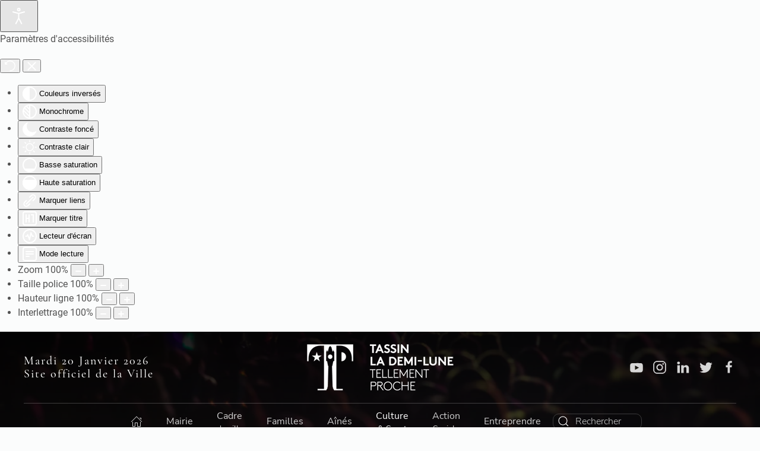

--- FILE ---
content_type: text/html; charset=utf-8
request_url: https://www.tassinlademilune.fr/culture-et-sport
body_size: 10749
content:
<!DOCTYPE html>
<html lang="fr-fr" dir="ltr">
    <head>
        <meta name="viewport" content="width=device-width, initial-scale=1">
        <link rel="icon" href="/images/favicon.png" sizes="any">
                <link rel="apple-touch-icon" href="/images/apple-touch-icon.png">
        <meta charset="utf-8">
	<base href="https://www.tassinlademilune.fr/culture-et-sport">
	<title>Culture - Mairie de Tassin la Demi Lune</title>
	<link href="/culture-et-sport?format=feed&amp;type=rss" rel="alternate" type="application/rss+xml" title="Culture - Mairie de Tassin la Demi Lune">
	<link href="/culture-et-sport?format=feed&amp;type=atom" rel="alternate" type="application/atom+xml" title="Culture - Mairie de Tassin la Demi Lune">
	<link href="https://www.tassinlademilune.fr/culture-et-sport" rel="canonical">
	<link href="https://www.tassinlademilune.fr/component/search/?layout=blog&amp;id=13&amp;Itemid=121&amp;format=opensearch" rel="search" title="Valider Mairie de Tassin la Demi Lune" type="application/opensearchdescription+xml">
<link href="/media/vendor/joomla-custom-elements/css/joomla-alert.min.css?0.2.0" rel="stylesheet" />
	<link href="https://www.tassinlademilune.fr/plugins/system/djflipbookyootheme/yootheme/modules/flipbook/lib/dflip/css/dflip.min.css" rel="stylesheet" />
	<link href="https://www.tassinlademilune.fr/plugins/system/djflipbookyootheme/yootheme/modules/flipbook/lib/dflip/css/themify-icons.min.css" rel="stylesheet" />
	<link href="/plugins/system/djaccessibility/module/assets/css/accessibility.css?1.02" rel="stylesheet" />
	<link href="/media/system/css/joomla-fontawesome.min.css?3.0.31" rel="stylesheet" as="style" onload="this.onload=null;this.rel='stylesheet'" />
	<link href="/templates/yootheme/css/theme.12.css?1683648165" rel="stylesheet" />
	<link href="/templates/yootheme/css/custom.css?3.0.31" rel="stylesheet" />
<script src="/media/vendor/jquery/js/jquery.min.js?3.7.1"></script>
	<script src="/media/legacy/js/jquery-noconflict.min.js?647005fc12b79b3ca2bb30c059899d5994e3e34d"></script>
	<script type="application/json" class="joomla-script-options new">{"joomla.jtext":{"ERROR":"Erreur","MESSAGE":"Message","NOTICE":"Annonce","WARNING":"Avertissement","JCLOSE":"Fermer","JOK":"OK","JOPEN":"Ouvrir"},"system.paths":{"root":"","rootFull":"https:\/\/www.tassinlademilune.fr\/","base":"","baseFull":"https:\/\/www.tassinlademilune.fr\/"},"csrf.token":"7d9f318c1ab1dce6dff284468b3f3b56"}</script>
	<script src="/media/system/js/core.min.js?37ffe4186289eba9c5df81bea44080aff77b9684"></script>
	<script src="/media/vendor/webcomponentsjs/js/webcomponents-bundle.min.js?2.8.0" nomodule defer></script>
	<script src="/media/system/js/messages-es5.min.js?c29829fd2432533d05b15b771f86c6637708bd9d" nomodule defer></script>
	<script src="/media/system/js/joomla-hidden-mail-es5.min.js?b2c8377606bb898b64d21e2d06c6bb925371b9c3" nomodule defer></script>
	<script src="/media/system/js/joomla-hidden-mail.min.js?065992337609bf436e2fedbcbdc3de1406158b97" type="module"></script>
	<script src="/media/system/js/messages.min.js?7f7aa28ac8e8d42145850e8b45b3bc82ff9a6411" type="module"></script>
	<script src="https://www.tassinlademilune.fr/plugins/system/djflipbookyootheme/yootheme/modules/flipbook/lib/dflip/js/dflip.min.js"></script>
	<script src="/plugins/system/djaccessibility/module/assets/js/accessibility.min.js?1.02"></script>
	<script src="/templates/yootheme/vendor/yootheme/theme-analytics/app/analytics.min.js?3.0.31" defer></script>
	<script src="/templates/yootheme/vendor/assets/uikit/dist/js/uikit.min.js?3.0.31"></script>
	<script src="/templates/yootheme/vendor/assets/uikit/dist/js/uikit-icons-paladin.min.js?3.0.31"></script>
	<script src="/templates/yootheme/js/theme.js?3.0.31"></script>
	<script src="/templates/yootheme/js/custom.js?3.0.31"></script>
	<script src="/plugins/system/djflipbookyootheme/yootheme/modules/flipbook/assets/js/pdf-flip.js?3.0.31" defer></script>
	<script src="/plugins/system/djflipbookyootheme/yootheme/modules/flipbook/lib/dflip/js/dflip.min.js?3.0.31" defer></script>
	<script>document.addEventListener('DOMContentLoaded', function() {
            Array.prototype.slice.call(document.querySelectorAll('a span[id^="cloak"]')).forEach(function(span) {
                span.innerText = span.textContent;
            });
        });</script>
	<script>new DJAccessibility( {"yootheme":true,"position":"custom","layout":"popup","align_position":"top right","align_mobile":false,"align_mobile_position":"bottom right","breakpoint":"767px","direction":"bottom right","space":"true","version":"dmVyc2lvbnBybw=="} )</script>
	<script>jQuery(function($) {
      $('a.add-icon-home').html('<i uk-icon="icon: home"></i> ');
  });

jQuery(function($) { $('.uk-navbar-dropdown-nav, .uk-offcanvas .uk-nav').attr('uk-nav','').addClass('uk-nav-parent-icon'); });

$(window).on("load", function() {
    
$(".item-160").click(function() {
    UIkit.modal($('#horaires')).show();
});
    
});

</script>
	<script>var $theme = {"google_analytics":"UA-18677752-1","google_analytics_anonymize":""};</script>

    </head>
    <body class=""><section class="djacc djacc-container djacc-popup djacc--hidden djacc--dark djacc--custom djacc--bottom-right">
			<button class="djacc__openbtn djacc__openbtn--default" aria-label="Paramètres d'accessibilités" title="Paramètres d'accessibilités">
			<svg xmlns="http://www.w3.org/2000/svg" width="48" height="48" viewBox="0 0 48 48">
				<path d="M1480.443,27.01l-3.891-7.51-3.89,7.51a1,1,0,0,1-.89.54,1.073,1.073,0,0,1-.46-.11,1,1,0,0,1-.43-1.35l4.67-9V10.21l-8.81-2.34a1,1,0,1,1,.51-1.93l9.3,2.47,9.3-2.47a1,1,0,0,1,.509,1.93l-8.81,2.34V17.09l4.66,9a1,1,0,1,1-1.769.92ZM1473.583,3a3,3,0,1,1,3,3A3,3,0,0,1,1473.583,3Zm2,0a1,1,0,1,0,1-1A1,1,0,0,0,1475.583,3Z" transform="translate(-1453 10.217)" fill="#fff"/>
			</svg>
		</button>
		<div class="djacc__panel">
		<div class="djacc__header">
			<p class="djacc__title">Paramètres d'accessibilités</p>
			<button class="djacc__reset" aria-label="Reset" title="Reset">
				<svg xmlns="http://www.w3.org/2000/svg" width="18" height="18" viewBox="0 0 18 18">
					<path d="M9,18a.75.75,0,0,1,0-1.5,7.5,7.5,0,1,0,0-15A7.531,7.531,0,0,0,2.507,5.25H3.75a.75.75,0,0,1,0,1.5h-3A.75.75,0,0,1,0,6V3A.75.75,0,0,1,1.5,3V4.019A9.089,9.089,0,0,1,2.636,2.636,9,9,0,0,1,15.364,15.365,8.94,8.94,0,0,1,9,18Z" fill="#fff"/>
				</svg>
			</button>
			<button class="djacc__close" aria-label="Fermer" title="Fermer">
				<svg xmlns="http://www.w3.org/2000/svg" width="14.828" height="14.828" viewBox="0 0 14.828 14.828">
					<g transform="translate(-1842.883 -1004.883)">
						<line x2="12" y2="12" transform="translate(1844.297 1006.297)" fill="none" stroke="#fff" stroke-linecap="round" stroke-width="2"/>
						<line x1="12" y2="12" transform="translate(1844.297 1006.297)" fill="none" stroke="#fff" stroke-linecap="round" stroke-width="2"/>
					</g>
				</svg>
			</button>
		</div>
		<ul class="djacc__list">
			<li class="djacc__item djacc__item--contrast">
				<button class="djacc__btn djacc__btn--invert-colors" title="Couleurs inversés">
					<svg xmlns="http://www.w3.org/2000/svg" width="24" height="24" viewBox="0 0 24 24">
						<g fill="none" stroke="#fff" stroke-width="2">
							<circle cx="12" cy="12" r="12" stroke="none"/>
							<circle cx="12" cy="12" r="11" fill="none"/>
						</g>
						<path d="M0,12A12,12,0,0,1,12,0V24A12,12,0,0,1,0,12Z" fill="#fff"/>
					</svg>
					<span class="djacc_btn-label">Couleurs inversés</span>
				</button>
			</li>
			<li class="djacc__item djacc__item--contrast">
				<button class="djacc__btn djacc__btn--monochrome" title="Monochrome">
					<svg xmlns="http://www.w3.org/2000/svg" width="24" height="24" viewBox="0 0 24 24">
						<g fill="none" stroke="#fff" stroke-width="2">
							<circle cx="12" cy="12" r="12" stroke="none"/>
							<circle cx="12" cy="12" r="11" fill="none"/>
						</g>
						<line y2="21" transform="translate(12 1.5)" fill="none" stroke="#fff" stroke-linecap="round" stroke-width="2"/>
						<path d="M5.853,7.267a12.041,12.041,0,0,1,1.625-1.2l6.3,6.3v2.829Z" transform="translate(-0.778 -4.278)" fill="#fff"/>
						<path d="M3.2,6.333A12.006,12.006,0,0,1,4.314,4.622l9.464,9.464v2.829Z" transform="translate(-0.778)" fill="#fff"/>
						<path d="M1.823,10.959a11.953,11.953,0,0,1,.45-2.378l11.506,11.5v2.829Z" transform="translate(-0.778)" fill="#fff"/>
					</svg>
					<span class="djacc_btn-label">Monochrome</span>
				</button>
			</li>
			<li class="djacc__item djacc__item--contrast">
				<button class="djacc__btn djacc__btn--dark-contrast" title="Contraste foncé">
					<svg xmlns="http://www.w3.org/2000/svg" width="24" height="24" viewBox="0 0 24 24">
						<path d="M12,27A12,12,0,0,1,9.638,3.232a10,10,0,0,0,14.13,14.13A12,12,0,0,1,12,27Z" transform="translate(0 -3.232)" fill="#fff"/>
					</svg>
					<span class="djacc_btn-label">Contraste foncé</span>
				</button>
			</li>
			<li class="djacc__item djacc__item--contrast">
				<button class="djacc__btn djacc__btn--light-contrast" title="Contraste clair">
					<svg xmlns="http://www.w3.org/2000/svg" width="24" height="24" viewBox="0 0 32 32">
						<g transform="translate(7 7)" fill="none" stroke="#fff" stroke-width="2">
							<circle cx="9" cy="9" r="9" stroke="none"/>
							<circle cx="9" cy="9" r="8" fill="none"/>
						</g>
						<rect width="2" height="5" rx="1" transform="translate(15)" fill="#fff"/>
						<rect width="2" height="5" rx="1" transform="translate(26.607 3.979) rotate(45)" fill="#fff"/>
						<rect width="2" height="5" rx="1" transform="translate(32 15) rotate(90)" fill="#fff"/>
						<rect width="2" height="5" rx="1" transform="translate(28.021 26.607) rotate(135)" fill="#fff"/>
						<rect width="2" height="5" rx="1" transform="translate(15 27)" fill="#fff"/>
						<rect width="2" height="5" rx="1" transform="translate(7.515 23.071) rotate(45)" fill="#fff"/>
						<rect width="2" height="5" rx="1" transform="translate(5 15) rotate(90)" fill="#fff"/>
						<rect width="2" height="5" rx="1" transform="translate(8.929 7.515) rotate(135)" fill="#fff"/>
					</svg>
					<span class="djacc_btn-label">Contraste clair</span>
				</button>
			</li>
			
			<li class="djacc__item djacc__item--contrast">
				<button class="djacc__btn djacc__btn--low-saturation" title="Basse saturation">
					<svg xmlns="http://www.w3.org/2000/svg" width="24" height="24" viewBox="0 0 24 24">
						<g fill="none" stroke="#fff" stroke-width="2">
							<circle cx="12" cy="12" r="12" stroke="none"/>
							<circle cx="12" cy="12" r="11" fill="none"/>
						</g>
						<path d="M0,12A12,12,0,0,1,6,1.6V22.394A12,12,0,0,1,0,12Z" transform="translate(0 24) rotate(-90)" fill="#fff"/>
					</svg>
					<span class="djacc_btn-label">Basse saturation</span>
				</button>
			</li>
			<li class="djacc__item djacc__item--contrast">
				<button class="djacc__btn djacc__btn--high-saturation" title="Haute saturation">
					<svg xmlns="http://www.w3.org/2000/svg" width="24" height="24" viewBox="0 0 24 24">
						<g fill="none" stroke="#fff" stroke-width="2">
							<circle cx="12" cy="12" r="12" stroke="none"/>
							<circle cx="12" cy="12" r="11" fill="none"/>
						</g>
						<path d="M0,12A12.006,12.006,0,0,1,17,1.088V22.911A12.006,12.006,0,0,1,0,12Z" transform="translate(0 24) rotate(-90)" fill="#fff"/>
					</svg>
					<span class="djacc_btn-label">Haute saturation</span>
				</button>
			</li>
			<li class="djacc__item">
				<button class="djacc__btn djacc__btn--highlight-links" title="Marquer liens">
					<svg xmlns="http://www.w3.org/2000/svg" width="24" height="24" viewBox="0 0 24 24">
						<rect width="24" height="24" fill="none"/>
						<path d="M3.535,21.92a5.005,5.005,0,0,1,0-7.071L6.364,12.02a1,1,0,0,1,1.415,1.413L4.95,16.263a3,3,0,0,0,4.243,4.243l2.828-2.828h0a1,1,0,1,1,1.414,1.415L10.607,21.92a5,5,0,0,1-7.072,0Zm2.829-2.828a1,1,0,0,1,0-1.415L17.678,6.364a1,1,0,1,1,1.415,1.414L7.779,19.092a1,1,0,0,1-1.415,0Zm11.314-5.657a1,1,0,0,1,0-1.413l2.829-2.829A3,3,0,1,0,16.263,4.95L13.436,7.777h0a1,1,0,0,1-1.414-1.414l2.828-2.829a5,5,0,1,1,7.071,7.071l-2.828,2.828a1,1,0,0,1-1.415,0Z" transform="translate(-0.728 -0.728)" fill="#fff"/>
					</svg>
					<span class="djacc_btn-label">Marquer liens</span>
				</button>
			</li>
			<li class="djacc__item">
				<button class="djacc__btn djacc__btn--highlight-titles" title="Marquer titre">
					<svg xmlns="http://www.w3.org/2000/svg" width="24" height="24" viewBox="0 0 24 24">
						<rect width="2" height="14" rx="1" transform="translate(5 5)" fill="#fff"/>
						<rect width="2" height="14" rx="1" transform="translate(10 5)" fill="#fff"/>
						<rect width="2" height="14" rx="1" transform="translate(17 5)" fill="#fff"/>
						<rect width="2" height="7" rx="1" transform="translate(12 11) rotate(90)" fill="#fff"/>
						<rect width="2" height="5" rx="1" transform="translate(19 5) rotate(90)" fill="#fff"/>
						<g fill="none" stroke="#fff" stroke-width="2">
							<rect width="24" height="24" rx="4" stroke="none"/>
							<rect x="1" y="1" width="22" height="22" rx="3" fill="none"/>
						</g>
					</svg>
					<span class="djacc_btn-label">Marquer titre</span>
				</button>
			</li>
			<li class="djacc__item">
				<button class="djacc__btn djacc__btn--screen-reader" title="Lecteur d'écran">
					<svg xmlns="http://www.w3.org/2000/svg" width="24" height="24" viewBox="0 0 24 24">
						<g fill="none" stroke="#fff" stroke-width="2">
							<circle cx="12" cy="12" r="12" stroke="none"/>
							<circle cx="12" cy="12" r="11" fill="none"/>
						</g>
						<path d="M2907.964,170h1.91l1.369-2.584,2.951,8.363,2.5-11.585L2919,170h2.132" transform="translate(-2902.548 -158)" fill="none" stroke="#fff" stroke-linecap="round" stroke-linejoin="round" stroke-width="2"/>
					</svg>
					<span class="djacc_btn-label">Lecteur d'écran</span>
				</button>
			</li>
			<li class="djacc__item">
				<button class="djacc__btn djacc__btn--read-mode" title="Mode lecture">
					<svg xmlns="http://www.w3.org/2000/svg" width="24" height="24" viewBox="0 0 24 24">
						<g fill="none" stroke="#fff" stroke-width="2">
							<rect width="24" height="24" rx="4" stroke="none"/>
							<rect x="1" y="1" width="22" height="22" rx="3" fill="none"/>
						</g>
						<rect width="14" height="2" rx="1" transform="translate(5 7)" fill="#fff"/>
						<rect width="14" height="2" rx="1" transform="translate(5 11)" fill="#fff"/>
						<rect width="7" height="2" rx="1" transform="translate(5 15)" fill="#fff"/>
					</svg>
					<span class="djacc_btn-label">Mode lecture</span>
				</button>
			</li>
			<li class="djacc__item djacc__item--full">
				<span class="djacc__arrows djacc__arrows--zoom">
					<span class="djacc__label">Zoom</span>
					<span class="djacc__bar"></span>
					<span class="djacc__size">100<span class="djacc__percent">%</span></span>
					<button class="djacc__dec" aria-label="Réduire Zoom" title="Réduire Zoom">
						<svg xmlns="http://www.w3.org/2000/svg" width="10" height="2" viewBox="0 0 10 2">
							<g transform="translate(1 1)">
								<line x1="8" fill="none" stroke="#fff" stroke-linecap="round" stroke-width="2"/>
							</g>
						</svg>
					</button>
					<button class="djacc__inc" aria-label="Augmenter Zoom" title="Augmenter Zoom">
						<svg xmlns="http://www.w3.org/2000/svg" width="10" height="10" viewBox="0 0 10 10">
							<g transform="translate(1 1)">
								<line y2="8" transform="translate(4)" fill="none" stroke="#fff" stroke-linecap="round" stroke-width="2"/>
								<line x1="8" transform="translate(0 4)" fill="none" stroke="#fff" stroke-linecap="round" stroke-width="2"/>
							</g>
						</svg>
					</button>
				</span>
			</li>
			<li class="djacc__item djacc__item--full">
				<span class="djacc__arrows djacc__arrows--font-size">
					<span class="djacc__label">Taille police</span>
					<span class="djacc__bar"></span>
					<span class="djacc__size">100<span class="djacc__percent">%</span></span>
					<button class="djacc__dec" aria-label="Réduire la police" title="Réduire la police">
						<svg xmlns="http://www.w3.org/2000/svg" width="10" height="2" viewBox="0 0 10 2">
							<g transform="translate(1 1)">
								<line x1="8" fill="none" stroke="#fff" stroke-linecap="round" stroke-width="2"/>
							</g>
						</svg>
					</button>
					<button class="djacc__inc" aria-label="Augmenter la police" title="Augmenter la police">
						<svg xmlns="http://www.w3.org/2000/svg" width="10" height="10" viewBox="0 0 10 10">
							<g transform="translate(1 1)">
								<line y2="8" transform="translate(4)" fill="none" stroke="#fff" stroke-linecap="round" stroke-width="2"/>
								<line x1="8" transform="translate(0 4)" fill="none" stroke="#fff" stroke-linecap="round" stroke-width="2"/>
							</g>
						</svg>
					</button>
				</span>
			</li>
			<li class="djacc__item djacc__item--full">
				<span class="djacc__arrows djacc__arrows--line-height">
					<span class="djacc__label">Hauteur ligne</span>
					<span class="djacc__bar"></span>
					<span class="djacc__size">100<span class="djacc__percent">%</span></span>
					<button class="djacc__dec" aria-label="Réduire hauteur ligne" title="Réduire hauteur ligne">
						<svg xmlns="http://www.w3.org/2000/svg" width="10" height="2" viewBox="0 0 10 2">
							<g transform="translate(1 1)">
								<line x1="8" fill="none" stroke="#fff" stroke-linecap="round" stroke-width="2"/>
							</g>
						</svg>
					</button>
					<button class="djacc__inc" aria-label="Augmenter hauteur ligne" title="Augmenter hauteur ligne">
						<svg xmlns="http://www.w3.org/2000/svg" width="10" height="10" viewBox="0 0 10 10">
							<g transform="translate(1 1)">
								<line y2="8" transform="translate(4)" fill="none" stroke="#fff" stroke-linecap="round" stroke-width="2"/>
								<line x1="8" transform="translate(0 4)" fill="none" stroke="#fff" stroke-linecap="round" stroke-width="2"/>
							</g>
						</svg>
					</button>
				</span>
			</li>
			<li class="djacc__item djacc__item--full">
				<span class="djacc__arrows djacc__arrows--letter-spacing">
					<span class="djacc__label">Interlettrage</span>
					<span class="djacc__bar"></span>
					<span class="djacc__size">100<span class="djacc__percent">%</span></span>
					<button class="djacc__dec" aria-label="Réduire interlettrage" title="Réduire interlettrage">
						<svg xmlns="http://www.w3.org/2000/svg" width="10" height="2" viewBox="0 0 10 2">
							<g transform="translate(1 1)">
								<line x1="8" fill="none" stroke="#fff" stroke-linecap="round" stroke-width="2"/>
							</g>
						</svg>
					</button>
					<button class="djacc__inc" aria-label="Augmenter interlettrage" title="Augmenter interlettrage">
						<svg xmlns="http://www.w3.org/2000/svg" width="10" height="10" viewBox="0 0 10 10">
							<g transform="translate(1 1)">
								<line y2="8" transform="translate(4)" fill="none" stroke="#fff" stroke-linecap="round" stroke-width="2"/>
								<line x1="8" transform="translate(0 4)" fill="none" stroke="#fff" stroke-linecap="round" stroke-width="2"/>
							</g>
						</svg>
					</button>
				</span>
			</li>
		</ul>
	</div>
</section>

        
        
        <div class="tm-page">

                        


<div class="tm-header-mobile uk-hidden@m" uk-header>


    
        <div class="uk-navbar-container">

            <div class="uk-container uk-container-expand">
                <nav class="uk-navbar" uk-navbar="{&quot;container&quot;:&quot;.tm-header-mobile&quot;}">

                                        <div class="uk-navbar-left">

                        
                                                    <a uk-toggle aria-label="Open Menu" href="#tm-dialog-mobile" class="uk-navbar-toggle">

        
        <div uk-navbar-toggle-icon></div>

        
    </a>
                        
                    </div>
                    
                                        <div class="uk-navbar-center">

                                                    <a href="https://www.tassinlademilune.fr/" aria-label="Back to home" class="uk-logo uk-navbar-item">
    <picture>
<source type="image/webp" srcset="/templates/yootheme/cache/50/logo-small-50dcbcc8.webp 34w, /templates/yootheme/cache/85/logo-small-85e1bb60.webp 61w" sizes="(min-width: 34px) 34px">
<img alt loading="eager" src="/templates/yootheme/cache/25/logo-small-25228c30.png" width="34" height="50">
</picture></a>
                        
                        
                    </div>
                    
                    
                </nav>
            </div>

        </div>

    




        <div id="tm-dialog-mobile" uk-offcanvas="container: true; overlay: true" mode="slide">
        <div class="uk-offcanvas-bar uk-flex uk-flex-column">

                        <button class="uk-offcanvas-close uk-close-large" type="button" uk-close uk-toggle="cls: uk-close-large; mode: media; media: @s"></button>
            
                        <div class="uk-margin-auto-bottom">
                
<div class="uk-grid uk-child-width-1-1" uk-grid>    <div>
<div class="uk-panel" id="module-menu-dialog-mobile">

    
    
<ul class="uk-nav uk-nav-default">
    
	<li class="item-101"><a href="/" class="add-icon-home"> Accueil</a></li>
	<li class="item-117 uk-parent"><a href="/mairie"> Mairie</a>
	<ul class="uk-nav-sub">

		<li class="item-123"><a href="/mairie/le-maire-et-les-elus"> Le Maire et les élus</a></li>
		<li class="item-134"><a href="/mairie/organigramme-des-services"> Organigramme des services</a></li>
		<li class="item-140"><a href="/mairie/conseil-municipal"> Conseil Municipal</a></li>
		<li class="item-141"><a href="/mairie/le-budget-de-la-ville"> Le budget de la ville</a></li>
		<li class="item-165"><a href="/mairie/nos-labels"> Nos labels</a></li>
		<li class="item-160"><a href="#nogo" uk-scroll> Horaires des Services</a></li></ul></li>
	<li class="item-118 uk-parent"><a href="/cadre-de-ville"><div>Cadre<div class="uk-nav-subtitle">de ville</div></div></a>
	<ul class="uk-nav-sub">

		<li class="item-232"><a href="/cadre-de-ville/securite"> Sécurité</a></li>
		<li class="item-124"><a href="/cadre-de-ville/urbanisme"> Urbanisme</a></li>
		<li class="item-178"><a href="/cadre-de-ville/transports"> Transports</a></li>
		<li class="item-231"><a href="/cadre-de-ville/environnement-mobilite"> Environnement - Mobilité </a></li></ul></li>
	<li class="item-119 uk-parent"><a href="/familles"> Familles</a>
	<ul class="uk-nav-sub">

		<li class="item-168"><a href="/familles/petite-enfance"> Petite Enfance</a></li>
		<li class="item-155"><a href="/familles/scolaire-periscolaire"> Enfance</a></li>
		<li class="item-171"><a href="/familles/jeunes-tassilunois"> Jeunesse</a></li>
		<li class="item-172"><a href="/familles/comite-consultatif-jeunesse"> Comité Consultatif Jeunesse</a></li>
		<li class="item-139"><a href="/familles/la-maison-des-familles"> La Maison des Familles</a></li></ul></li>
	<li class="item-138"><a href="/aines"> Aînés</a></li>
	<li class="item-121 uk-active uk-parent"><a href="/culture-et-sport"><div>Culture<div class="uk-nav-subtitle">& Sport</div></div></a>
	<ul class="uk-nav-sub">

		<li class="item-173"><a href="/culture-et-sport/les-equipements-sportifs"> Les équipements sportifs </a></li>
		<li class="item-174"><a href="/culture-et-sport/la-culture-dans-votre-ville"> La culture dans votre ville</a></li>
		<li class="item-341"><a href="https://associations.tassinlademilune.fr/"> Espace des associations</a></li>
		<li class="item-342"><a href="/culture-et-sport/la-maison-de-la-vie-associative"> Maison de la Vie Associative </a></li></ul></li>
	<li class="item-153 uk-parent"><a href="/action-sociale"><div>Action<div class="uk-nav-subtitle">Sociale</div></div></a>
	<ul class="uk-nav-sub">

		<li class="item-166"><a href="/action-sociale/ccas"> CCAS</a></li></ul></li>
	<li class="item-120 uk-parent"><a href="/entreprendre"> Entreprendre</a>
	<ul class="uk-nav-sub">

		<li class="item-176"><a href="/entreprendre/economie-locale"> Economie locale</a></li>
		<li class="item-177"><a href="/entreprendre/installation-dun-commerce"> Installation d’un commerce</a></li></ul></li></ul>

</div>
</div>    <div>
<div class="uk-panel" id="module-tm-5">

    
    <ul class="uk-flex-inline uk-flex-middle uk-flex-nowrap uk-grid-small" uk-grid>
                    <li>
                <a href="https://www.youtube.com/channel/UCPT2XxjgVlFfoTtUI4o6s2Q" class="uk-icon-link uk-preserve-width" target="_blank"  uk-icon="icon: youtube;"></a>
            </li>
                    <li>
                <a href="https://www.instagram.com/villetassinlademilune/" class="uk-icon-link uk-preserve-width" target="_blank"  uk-icon="icon: instagram;"></a>
            </li>
                    <li>
                <a href="https://www.linkedin.com/company/ville-tassin-la-demi-lune" class="uk-icon-link uk-preserve-width" target="_blank"  uk-icon="icon: linkedin;"></a>
            </li>
                    <li>
                <a href="https://twitter.com/TassinDemiLune" class="uk-icon-link uk-preserve-width" target="_blank"  uk-icon="icon: twitter;"></a>
            </li>
                    <li>
                <a href="https://www.facebook.com/villetassinlademilune/" class="uk-icon-link uk-preserve-width" target="_blank"  uk-icon="icon: facebook;"></a>
            </li>
            </ul>
</div>
</div></div>
            </div>
            
            
        </div>
    </div>
    
    
    

</div>





<div class="tm-header uk-visible@m" uk-header>





        <div class="tm-headerbar-default tm-headerbar tm-headerbar-top">
        <div class="uk-container uk-container-xlarge">
            <div class="uk-position-relative uk-flex uk-flex-center uk-flex-middle">

                                <div class="uk-position-center-left tm-position-z-index-high">
                    
<div class="uk-panel" id="module-125">

    
    
<div class="uk-margin-remove-last-child custom" ><h4 style="line-height: 22px; letter-spacing: 2px; color: white;"><span style="text-transform: capitalize;">
<script>
var dAujourdhui = new Date();
var options = { weekday: 'long', year: 'numeric', month: 'long', day: 'numeric' };
document.write(dAujourdhui.toLocaleDateString('fr-CA', options));
</script>
</span> <br />Site officiel de la Ville</h4></div>

</div>

                </div>
                
                                <a href="https://www.tassinlademilune.fr/" aria-label="Back to home" class="uk-logo">
    <picture>
<source type="image/webp" srcset="/templates/yootheme/cache/cb/logo-blanc-big-cb2ca7f1.webp 248w" sizes="(min-width: 248px) 248px">
<img alt loading="eager" src="/templates/yootheme/cache/f8/logo-blanc-big-f88354fe.png" width="248" height="80">
</picture><picture>
<source type="image/webp" srcset="/templates/yootheme/cache/cb/logo-blanc-big-cb2ca7f1.webp 248w" sizes="(min-width: 248px) 248px">
<img class="uk-logo-inverse" alt loading="eager" src="/templates/yootheme/cache/f8/logo-blanc-big-f88354fe.png" width="248" height="80">
</picture></a>
                
                                <div class="uk-position-center-right tm-position-z-index-high">
                    
<div class="uk-panel" id="module-tm-4">

    
    <ul class="uk-flex-inline uk-flex-middle uk-flex-nowrap uk-grid-small" uk-grid>
                    <li>
                <a href="https://www.youtube.com/channel/UCPT2XxjgVlFfoTtUI4o6s2Q" class="uk-icon-link uk-preserve-width" target="_blank"  uk-icon="icon: youtube; width: 24;"></a>
            </li>
                    <li>
                <a href="https://www.instagram.com/villetassinlademilune/" class="uk-icon-link uk-preserve-width" target="_blank"  uk-icon="icon: instagram; width: 24;"></a>
            </li>
                    <li>
                <a href="https://www.linkedin.com/company/ville-tassin-la-demi-lune" class="uk-icon-link uk-preserve-width" target="_blank"  uk-icon="icon: linkedin; width: 24;"></a>
            </li>
                    <li>
                <a href="https://twitter.com/TassinDemiLune" class="uk-icon-link uk-preserve-width" target="_blank"  uk-icon="icon: twitter; width: 24;"></a>
            </li>
                    <li>
                <a href="https://www.facebook.com/villetassinlademilune/" class="uk-icon-link uk-preserve-width" target="_blank"  uk-icon="icon: facebook; width: 24;"></a>
            </li>
            </ul>
</div>

                </div>
                
            </div>
        </div>
    </div>
    
    
                <div uk-sticky media="@m" show-on-up animation="uk-animation-slide-top" cls-active="uk-navbar-sticky" sel-target=".uk-navbar-container">
        
            <div class="uk-navbar-container">

                <div class="uk-container uk-container-xlarge">
                    <nav class="uk-navbar" uk-navbar="{&quot;align&quot;:&quot;center&quot;,&quot;container&quot;:&quot;.tm-header &gt; [uk-sticky]&quot;,&quot;boundary&quot;:&quot;.tm-header .uk-navbar-container&quot;}">

                        <div class="uk-navbar-center">
                            
<ul class="uk-navbar-nav">
    
	<li class="item-101"><a href="/" class="add-icon-home"> Accueil</a></li>
	<li class="item-117 uk-parent"><a href="/mairie"> Mairie</a>
	<div class="uk-navbar-dropdown"><div class="uk-navbar-dropdown-grid uk-child-width-1-1" uk-grid><div><ul class="uk-nav uk-navbar-dropdown-nav">

		<li class="item-123"><a href="/mairie/le-maire-et-les-elus"> Le Maire et les élus</a></li>
		<li class="item-134"><a href="/mairie/organigramme-des-services"> Organigramme des services</a></li>
		<li class="item-140"><a href="/mairie/conseil-municipal"> Conseil Municipal</a></li>
		<li class="item-141"><a href="/mairie/le-budget-de-la-ville"> Le budget de la ville</a></li>
		<li class="item-165"><a href="/mairie/nos-labels"> Nos labels</a></li>
		<li class="item-160"><a href="#nogo" uk-scroll> Horaires des Services</a></li></ul></div></div></div></li>
	<li class="item-118 uk-parent"><a href="/cadre-de-ville"><div>Cadre<div class="uk-navbar-subtitle">de ville</div></div></a>
	<div class="uk-navbar-dropdown"><div class="uk-navbar-dropdown-grid uk-child-width-1-1" uk-grid><div><ul class="uk-nav uk-navbar-dropdown-nav">

		<li class="item-232"><a href="/cadre-de-ville/securite"> Sécurité</a></li>
		<li class="item-124"><a href="/cadre-de-ville/urbanisme"> Urbanisme</a></li>
		<li class="item-178"><a href="/cadre-de-ville/transports"> Transports</a></li>
		<li class="item-231"><a href="/cadre-de-ville/environnement-mobilite"> Environnement - Mobilité </a></li></ul></div></div></div></li>
	<li class="item-119 uk-parent"><a href="/familles"> Familles</a>
	<div class="uk-navbar-dropdown"><div class="uk-navbar-dropdown-grid uk-child-width-1-1" uk-grid><div><ul class="uk-nav uk-navbar-dropdown-nav">

		<li class="item-168"><a href="/familles/petite-enfance"> Petite Enfance</a></li>
		<li class="item-155"><a href="/familles/scolaire-periscolaire"> Enfance</a></li>
		<li class="item-171"><a href="/familles/jeunes-tassilunois"> Jeunesse</a></li>
		<li class="item-172"><a href="/familles/comite-consultatif-jeunesse"> Comité Consultatif Jeunesse</a></li>
		<li class="item-139"><a href="/familles/la-maison-des-familles"> La Maison des Familles</a></li></ul></div></div></div></li>
	<li class="item-138"><a href="/aines"> Aînés</a></li>
	<li class="item-121 uk-active uk-parent"><a href="/culture-et-sport"><div>Culture<div class="uk-navbar-subtitle">& Sport</div></div></a>
	<div class="uk-navbar-dropdown"><div class="uk-navbar-dropdown-grid uk-child-width-1-1" uk-grid><div><ul class="uk-nav uk-navbar-dropdown-nav">

		<li class="item-173"><a href="/culture-et-sport/les-equipements-sportifs"> Les équipements sportifs </a></li>
		<li class="item-174"><a href="/culture-et-sport/la-culture-dans-votre-ville"> La culture dans votre ville</a></li>
		<li class="item-341"><a href="https://associations.tassinlademilune.fr/"> Espace des associations</a></li>
		<li class="item-342"><a href="/culture-et-sport/la-maison-de-la-vie-associative"> Maison de la Vie Associative </a></li></ul></div></div></div></li>
	<li class="item-153 uk-parent"><a href="/action-sociale"><div>Action<div class="uk-navbar-subtitle">Sociale</div></div></a>
	<div class="uk-navbar-dropdown"><div class="uk-navbar-dropdown-grid uk-child-width-1-1" uk-grid><div><ul class="uk-nav uk-navbar-dropdown-nav">

		<li class="item-166"><a href="/action-sociale/ccas"> CCAS</a></li></ul></div></div></div></li>
	<li class="item-120 uk-parent"><a href="/entreprendre"> Entreprendre</a>
	<div class="uk-navbar-dropdown"><div class="uk-navbar-dropdown-grid uk-child-width-1-1" uk-grid><div><ul class="uk-nav uk-navbar-dropdown-nav">

		<li class="item-176"><a href="/entreprendre/economie-locale"> Economie locale</a></li>
		<li class="item-177"><a href="/entreprendre/installation-dun-commerce"> Installation d’un commerce</a></li></ul></div></div></div></li></ul>

<div class="uk-navbar-item" id="module-tm-3">

    
    

    <form id="search-tm-3" action="/culture-et-sport" method="post" role="search" class="uk-search uk-search-default"><span uk-search-icon></span><input name="searchword" placeholder="Rechercher" minlength="3" aria-label="Rechercher" type="search" class="uk-search-input"><input type="hidden" name="task" value="search"><input type="hidden" name="option" value="com_search"><input type="hidden" name="Itemid" value="121"></form>






</div>

                        </div>

                    </nav>
                </div>

            </div>

                </div>
        
    





</div>

            
            

            
            <div id="system-message-container" aria-live="polite"></div>

            <!-- Builder #template-BfsMQwHL -->
<div id="slidehome" class="uk-section-default uk-position-relative" tm-header-transparent="light" uk-scrollspy="target: [uk-scrollspy-class]; cls: uk-animation-slide-bottom; delay: 200;">
        <div data-src="/templates/yootheme/cache/43/culture-et-sport-43595fd6.jpeg" data-sources="[{&quot;type&quot;:&quot;image\/webp&quot;,&quot;srcset&quot;:&quot;\/templates\/yootheme\/cache\/45\/culture-et-sport-45a560b2.webp 768w, \/templates\/yootheme\/cache\/3f\/culture-et-sport-3fbe6142.webp 1024w, \/templates\/yootheme\/cache\/f1\/culture-et-sport-f171b478.webp 1199w, \/templates\/yootheme\/cache\/b7\/culture-et-sport-b79805e4.webp 1200w&quot;,&quot;sizes&quot;:&quot;(max-aspect-ratio: 1200\/698) 172vh&quot;}]" uk-img class="uk-background-norepeat uk-background-cover uk-background-center-center uk-background-fixed uk-section uk-section-xlarge uk-padding-remove-bottom uk-flex uk-flex-bottom" uk-height-viewport="offset-top: true;">    
        
                <div class="uk-position-cover" style="background-color: rgba(0, 0, 0, 0.58);"></div>        
        
                        <div class="uk-width-1-1">
            
                                <div class="uk-position-relative uk-panel">                
                    
                    <div class="uk-grid-margin uk-container uk-container-xlarge"><div class="tm-grid-expand uk-grid-column-collapse" uk-grid>
<div class="uk-grid-item-match uk-width-3-5@m uk-width-1-2@l uk-width-1-3@xl">
        <div class="uk-tile-secondary uk-tile uk-tile-small js-sticky uk-flex uk-flex-bottom">    
        
            
            
                        <div class="uk-panel uk-width-1-1">            
                                <div class="uk-panel uk-position-z-index" uk-sticky="end: !.js-sticky; media: @m;">                
                    
<h1 class="uk-heading-xlarge uk-margin-small uk-margin-remove-top" uk-scrollspy-class>        Culture et sport    </h1><div class="uk-panel uk-margin" uk-scrollspy-class><p><span style="font-weight: 400;">Avec des animations culturelles et sportives toute l’année, en direction de tous les publics, la Ville de Tassin la Demi-Lune est un terrain de rencontres et d’échanges culturels unique. </span></p></div>
                                </div>
                
                        </div>
            
        
        </div>
    
</div>

<div class="uk-grid-item-match uk-flex-middle uk-width-expand@s">
    
        
            
            
                        <div class="uk-panel uk-width-1-1">            
                
                    
                
                        </div>
            
        
    
</div>
</div></div><div class="tm-grid-expand uk-child-width-1-1 uk-grid-margin" uk-grid>
<div class="uk-width-1-1">
    
        
            
            
            
                
                    
                
            
        
    
</div>
</div>
                                </div>
                
                        </div>
            
        
        </div>
    
</div>

<div class="uk-section-default uk-section">
    
        
        
        
            
                                <div class="uk-container">                
                    
                    <div class="tm-grid-expand uk-child-width-1-1 uk-grid-margin" uk-grid>
<div class="uk-width-1-1">
    
        
            
            
            
                
                    
<div class="uk-panel">
    
    
<ul class="uk-subnav-pill uk-flex-center uk-subnav">
    
	<li class="item-173"><a href="/culture-et-sport/les-equipements-sportifs"> Les équipements sportifs </a></li>
	<li class="item-174"><a href="/culture-et-sport/la-culture-dans-votre-ville"> La culture dans votre ville</a></li>
	<li class="item-341"><a href="https://associations.tassinlademilune.fr/"> Espace des associations</a></li>
	<li class="item-342"><a href="/culture-et-sport/la-maison-de-la-vie-associative"> Maison de la Vie Associative </a></li></ul>

</div>

                
            
        
    
</div>
</div>
                                </div>
                
            
        
    
</div>

<div class="uk-section-default uk-section uk-section-small">
    
        
        
        
            
                                <div class="uk-container">                
                    
                    <div class="tm-grid-expand uk-child-width-1-1 uk-grid-margin" uk-grid>
<div class="uk-width-1-1">
    
        
            
            
            
                
                    
<h1 class="uk-heading-divider uk-margin">        Actualités :  Culture et sport    </h1>
                
            
        
    
</div>
</div>
                                </div>
                
            
        
    
</div>

<div class="uk-section-default uk-section uk-section-small uk-padding-remove-top">
    
        
        
        
            
                                <div class="uk-container">                
                    
                    <div class="tm-grid-expand uk-grid-row-small uk-margin" uk-grid>
<div class="uk-width-1-4@m">
    
        
            
            
            
                
                    
<div class="uk-margin">
        <a class="el-link" href="/culture-et-sport/un-nouvel-espace-dedie-aux-associations-tassilunoises"><picture>
<source type="image/webp" srcset="/templates/yootheme/cache/37/WEB%20site%20association_Plan%20de%20travail%201-3702e70a.webp 768w, /templates/yootheme/cache/c0/WEB%20site%20association_Plan%20de%20travail%201-c015e7fd.webp 1024w, /templates/yootheme/cache/1b/WEB%20site%20association_Plan%20de%20travail%201-1b95d0f5.webp 1200w" sizes="(min-width: 1200px) 1200px">
<img src="/templates/yootheme/cache/5c/WEB%20site%20association_Plan%20de%20travail%201-5c7c68c4.jpeg" width="1200" height="630" class="el-image" alt loading="lazy">
</picture></a>    
    
</div>

                
            
        
    
</div>

<div class="uk-width-1-4@m uk-flex-first@m">
    
        
            
            
            
                
                    <div class="uk-panel uk-text-small uk-text-muted uk-margin">Publié le 2 octobre 2023</div>
                
            
        
    
</div>

<div class="uk-width-expand@m uk-flex-first@m">
    
        
            
            
            
                
                    
<div class="uk-panel uk-margin-remove-first-child uk-margin">
    
                        
                    

                <div class="el-meta uk-text-meta uk-margin-top"><a href="/component/tags/tag/loisirs">Loisirs</a>, <a href="/component/tags/tag/sport">Sport</a>, <a href="/component/tags/tag/culture">Culture</a></div>        
                <h3 class="el-title uk-h2 uk-margin-small-top uk-margin-remove-bottom">                        <a href="/culture-et-sport/un-nouvel-espace-dedie-aux-associations-tassilunoises" class="uk-link-heading">Un nouvel espace dédié aux associations tassilunoises</a>                    </h3>        
        
    
        
        
                <div class="el-content uk-panel uk-margin-top"><p><strong><span class="fontstyle3">Un nouvel espace dédié aux associations tassilunoises </span></strong><span class="fontstyle3"><strong>À Tassin la Demi-Lune, l’engagement associatif constitue un vrai principe de vie. Avec plus de 200 associations et des milliers de bénévoles, les Tassilunois bénéficient pleinement de cette richesse associative. La Ville est toujours aux côtés de ses associations. Ainsi, en cette rentrée, elle lance une toute nouvelle plateforme digitale dédiée à la vie des associations afin de leur donner toujours plus de visibilité auprès des habitants et faciliter leurs échanges.<br /></strong></span><span class="fontstyle3"><strong></strong></span></p></div>        
        
        
        
        
    
</div>
                
            
        
    
</div>
</div><div class="tm-grid-expand uk-child-width-1-1 uk-grid-margin" uk-grid>
<div class="uk-width-1-1">
    
        
            
            
            
                
                    <hr class="uk-margin-medium">
                
            
        
    
</div>
</div>
                                </div>
                
            
        
    
</div>

<div class="uk-section-default uk-section uk-section-small uk-padding-remove-top">
    
        
        
        
            
                                <div class="uk-container">                
                    
                    <div class="tm-grid-expand uk-grid-row-small uk-margin-remove-vertical" uk-grid>
<div class="uk-width-1-4@m">
    
        
            
            
            
                
                    
<div class="uk-margin">
        <a class="el-link" href="/culture-et-sport/un-hymne-pour-la-ville"><picture>
<source type="image/webp" srcset="/templates/yootheme/cache/3f/BD%20LE%20PETIT%20BULLETIN%201200X630%20HYMNE_Plan%20de%20travail%201-3f4a87c9.webp 768w, /templates/yootheme/cache/ab/BD%20LE%20PETIT%20BULLETIN%201200X630%20HYMNE_Plan%20de%20travail%201-abfe97ab.webp 1024w, /templates/yootheme/cache/71/BD%20LE%20PETIT%20BULLETIN%201200X630%20HYMNE_Plan%20de%20travail%201-716f7d49.webp 1200w" sizes="(min-width: 1200px) 1200px">
<img src="/templates/yootheme/cache/ab/BD%20LE%20PETIT%20BULLETIN%201200X630%20HYMNE_Plan%20de%20travail%201-abcbae42.jpeg" width="1200" height="630" class="el-image" alt loading="lazy">
</picture></a>    
    
</div>

                
            
        
    
</div>

<div class="uk-width-1-4@m uk-flex-first@m">
    
        
            
            
            
                
                    <div class="uk-panel uk-text-small uk-text-muted uk-margin">Publié le 15 juillet 2022</div>
                
            
        
    
</div>

<div class="uk-width-expand@m uk-flex-first@m">
    
        
            
            
            
                
                    
<div class="uk-panel uk-margin-remove-first-child uk-margin">
    
                        
                    

                <div class="el-meta uk-text-meta uk-margin-top"><a href="/component/tags/tag/ville">Ville</a>, <a href="/component/tags/tag/citoyen">Citoyen</a>, <a href="/component/tags/tag/culture">Culture</a></div>        
                <h3 class="el-title uk-h2 uk-margin-small-top uk-margin-remove-bottom">                        <a href="/culture-et-sport/un-hymne-pour-la-ville" class="uk-link-heading">Un hymne pour la Ville !</a>                    </h3>        
        
    
        
        
                <div class="el-content uk-panel uk-margin-top"><p class="MsoNormal" style="margin-top: 20px;"><b>Découvrez l'hymne de Tassin la Demi-Lune ! </b></p></div>        
        
        
        
        
    
</div>
                
            
        
    
</div>
</div>
                                </div>
                
            
        
    
</div>


            
            

            <!-- Builder #footer --><style class="uk-margin-remove-adjacent">#footer\#0 {z-index:3000;} </style>
<div id="footer" class="uk-section-secondary uk-section uk-section-small uk-padding-remove-bottom" uk-scrollspy="target: [uk-scrollspy-class]; cls: uk-animation-slide-bottom; delay: false;">
    
        
        
        
            
                
                    
                    <div class="uk-margin-medium uk-container uk-container-xlarge"><div class="tm-grid-expand" uk-grid>
<div class="uk-width-1-1@s uk-width-1-5@m">
    
        
            
            
            
                
                    
<div class="uk-margin uk-text-center" uk-scrollspy-class>
        <a class="el-link" href="/"><picture>
<source type="image/webp" srcset="/templates/yootheme/cache/9d/logo-blanc-9de82fc5.webp 61w" sizes="(min-width: 61px) 61px">
<img src="/templates/yootheme/cache/6a/logo-blanc-6a91590a.png" width="61" height="90" class="el-image" alt loading="lazy">
</picture></a>    
    
</div>

<div class="uk-margin-medium uk-text-center" uk-scrollspy-class>    <div class="uk-child-width-auto uk-grid-small uk-flex-inline" uk-grid>
            <div>
<a class="el-link uk-icon-link" href="https://www.youtube.com/channel/UCPT2XxjgVlFfoTtUI4o6s2Q" rel="noreferrer"><span uk-icon="icon: youtube;"></span></a></div>
            <div>
<a class="el-link uk-icon-link" href="https://www.instagram.com/villetassinlademilune/" rel="noreferrer"><span uk-icon="icon: instagram;"></span></a></div>
            <div>
<a class="el-link uk-icon-link" href="https://www.linkedin.com/company/ville-tassin-la-demi-lune" rel="noreferrer"><span uk-icon="icon: linkedin;"></span></a></div>
            <div>
<a class="el-link uk-icon-link" href="https://twitter.com/TassinDemiLune" rel="noreferrer"><span uk-icon="icon: twitter;"></span></a></div>
            <div>
<a class="el-link uk-icon-link" href="https://www.facebook.com/villetassinlademilune/" rel="noreferrer"><span uk-icon="icon: facebook;"></span></a></div>
    
    </div></div>
                
            
        
    
</div>

<div class="uk-width-1-3@s uk-width-1-5@m">
    
        
            
            
            
                
                    <div class="uk-panel uk-margin" uk-scrollspy-class><p><b>Hôtel de ville</b><br /> Place Hippolyte Péragut<br /> 69160 TASSIN LA DEMI-LUNE</p>
<p><span uk-icon="receiver"></span> Tél : 04 72 59 22 11<br /> <span uk-icon="print"></span> Fax : 04 72 59 22 12<br /> <span uk-icon="mail"></span> Mail : <joomla-hidden-mail  is-link="1" is-email="0" first="c2VjcmV0YXJpYXQ=" last="dmlsbGV0YXNzaW5sYWRlbWlsdW5lLmZy" text="U2VjcsOpdGFyaWF0" base="" >Cette adresse e-mail est protégée contre les robots spammeurs. Vous devez activer le JavaScript pour la visualiser.</joomla-hidden-mail></p></div>
<div class="uk-margin" uk-toggle="target: #horaires" uk-scrollspy-class>
    
    
        
        
<a class="el-content uk-button uk-button-default uk-flex-inline uk-flex-center uk-flex-middle" href="#footer" uk-scroll>
        <span class="uk-margin-small-right" uk-icon="clock"></span>    
        Horaires des Services    
    
</a>


        
    
    
</div>
<div uk-scrollspy-class><div id="horaires" class="uk-modal-container uk-flex-top" uk-modal>
    <div class="uk-modal-dialog uk-margin-auto-vertical">
    <button class="uk-modal-close-default" type="button" uk-close></button>
    
    <div class="uk-modal-header">
        <h2 class="uk-modal-title uk-text-secondary">Horaires des Services</h2>
    </div>
    
    <div class="uk-modal-body" uk-overflow-auto>


      
        <div class="uk-grid-small uk-child-width-1-4@m uk-flex-center" uk-grid="masonry: true">
    
          <div><div class="uk-card uk-card-small uk-card-default uk-card-body">
            <h4>Ouverture de la Mairie</h4>
            <ul class="uk-list uk-list-collapse uk-list-divider">

                  <li>Lundi au vendredi<br />8h30 - 12h et 13h30 - 17h</li>
              <li>Samedi 9h - 11h45<br /><small>uniquement le service état civil</small></li>
            </ul>
            <p class="uk-text-small">
            Place Hippolyte Péragut<br>
            69160 Tassin la Demi-Lune<br>
            <span uk-icon="receiver"></span> 04 72 59 22 11<br>
            <span uk-icon="mail"></span> <joomla-hidden-mail  is-link="1" is-email="0" first="c2VjcmV0YXJpYXQ=" last="dmlsbGV0YXNzaW5sYWRlbWlsdW5lLmZy" text="ZW1haWw=" base=""  target="blank">Cette adresse e-mail est protégée contre les robots spammeurs. Vous devez activer le JavaScript pour la visualiser.</joomla-hidden-mail>
            </p>
          </div></div>

          <div><div class="uk-card uk-card-small uk-card-default uk-card-body">
            <h4>Service Urbanisme</h4>
            <ul class="uk-list uk-list-collapse uk-list-divider">
              <li>lundi 8h30 - 12h</li>
              <li>mercredi 8h30 - 12h</li>
              <li>vendredi 8h30 - 12h</li>
            </ul>
            <p class="uk-text-small">
            <span uk-icon="receiver"></span> 04 72 59 19 55<br />
            <span uk-icon="mail"></span> <joomla-hidden-mail  is-link="1" is-email="0" first="dXJiYW5pc21l" last="dmlsbGV0YXNzaW5sYWRlbWlsdW5lLmZy" text="ZW1haWw=" base="" >Cette adresse e-mail est protégée contre les robots spammeurs. Vous devez activer le JavaScript pour la visualiser.</joomla-hidden-mail></p>
          </div></div>

          <div><div class="uk-card uk-card-small uk-card-default uk-card-body">
            <h4>Service Environnement Mobilité </h4>
            <ul class="uk-list uk-list-collapse uk-list-divider">
              <li>lundi 8h30 - 12h</li>
              <li>mercredi 8h30 - 12h</li>
              <li>vendredi 8h30 - 12h</li>
            </ul>
            <p class="uk-text-small">
            <span uk-icon="receiver"></span>  04 72 59 22 47<br />
            <span uk-icon="mail"></span>  <joomla-hidden-mail  is-link="1" is-email="0" first="ZW52aXJvbm5lbWVudC5tb2JpbGll" last="dmlsbGV0YXNzaW5sYWRlbWlsdW5lLmZy" text="ZW1haWw=" base=""  target="blank">Cette adresse e-mail est protégée contre les robots spammeurs. Vous devez activer le JavaScript pour la visualiser.</joomla-hidden-mail>
          </p>
        </div></div>
          
          <div><div class="uk-card uk-card-small uk-card-default uk-card-body">
            <h4>Police Municipale</h4>
            <ul class="uk-list uk-list-collapse uk-list-divider">
              <li>Lundi au vendredi 6h - 23h</li>
            <li>Samedi 10h - 19h30</li>
          </ul>
          <p class="uk-text-small">
            Toutes demandes <b>AUTRES</b> que le stationnement :<br />
            <span class="uk-text-center uk-text-large uk-text-success">04 72 59 22 22</span><br />
            <small>Hors horaires et en cas d'urgence veuillez composer le 17.</small><br />
            Informations stationnement payant ou carte de résident: 06 76 72 39  54.
          </p>
        </div></div>

            <div><div class="uk-card uk-card-small uk-card-default uk-card-body">
              <h4>Espace culturel L’Atrium</h4>
              <ul class="uk-list uk-list-collapse uk-list-divider">
                <li>Mercredi 14h - 18h</li>
                <li>Jeudi 14h - 18h</li>
                <li>Vendredi 14h - 18h</li>
                <li>Samedi 10h - 13h</li>
              </ul>
              <p class="uk-text-small">
              35, avenue du 8 mai 1945<br>
              69160 Tassin la Demi-Lune<br>
              <span uk-icon="receiver"></span> 04 78 34 70 07<br>
              <span uk-icon="mail"></span> <joomla-hidden-mail  is-link="1" is-email="0" first="YXRyaXVt" last="dmlsbGV0YXNzaW5sYWRlbWlsdW5lLmZy" text="ZW1haWw=" base=""  target="blank">Cette adresse e-mail est protégée contre les robots spammeurs. Vous devez activer le JavaScript pour la visualiser.</joomla-hidden-mail>
              </p>
            </div></div>

          <div><div class="uk-card uk-card-small uk-card-default uk-card-body">
            <h4>Médiathèque Médialune</h4>
              <ul class="uk-list uk-list-collapse uk-list-divider">
                <li>Mardi Jeudi 14h - 19h</li>
                <li>Mercredi Vendredi<br>10h - 12h / 14h - 19h</li>
                <li>Samedi 10h - 13h / 14h - 16h</li>
              </ul>
              <p class="uk-text-small">
              35, avenue du 8 mai 1945<br>
              69160 Tassin la Demi-Lune<br>
              <span uk-icon="receiver"></span> 04 78 34 09 13<br>
              <span uk-icon="mail"></span> <joomla-hidden-mail  is-link="1" is-email="0" first="bWVkaWF0aGVxdWU=" last="dmlsbGV0YXNzaW5sYWRlbWlsdW5lLmZy" text="ZW1haWw=" base=""  target="blank">Cette adresse e-mail est protégée contre les robots spammeurs. Vous devez activer le JavaScript pour la visualiser.</joomla-hidden-mail>
            </p>
          </div></div>

          <div><div class="uk-card uk-card-small uk-card-default uk-card-body">
            <h4>La Maison des Familles</h4>
              <ul class="uk-list uk-list-collapse uk-list-divider">
                <li>Mardi au Vendredi<br />
                  9h - 12h / 14h - 17h</li>
                <li>1 samedi par mois   :<br> de 9h à 12h </li>
              </ul>
              <p class="uk-text-small">
              13, Avenue LECLERC<br>
              69160 Tassin la Demi-Lune<br>
              <span uk-icon="receiver"></span> 04 78 73 18 14<br>
              <span uk-icon="mail"></span> <joomla-hidden-mail  is-link="1" is-email="0" first="bWFpc29uZGVzZmFtaWxsZXM=" last="dmlsbGV0YXNzaW5sYWRlbWlsdW5lLmZy" text="ZW1haWw=" base=""  target="blank">Cette adresse e-mail est protégée contre les robots spammeurs. Vous devez activer le JavaScript pour la visualiser.</joomla-hidden-mail>
            </p>
          </div></div>

          <div><div class="uk-card uk-card-small uk-card-default uk-card-body">
            <h4>CCAS</h4>
              <ul class="uk-list uk-list-collapse uk-list-divider">
                     
                <li>Lundi 13h30 - 17h</li>
                <li>Mardi au Vendredi<br />
                  8h30 - 12h / 13h30 - 17h</li>
              </ul>
              <p class="uk-text-small">
              4, rue des Maraîchers<br>
              69160 Tassin la Demi-Lune<br>
              <span uk-icon="receiver"></span> 04 72 59 22 30<br>
              <span uk-icon="mail"></span> <joomla-hidden-mail  is-link="1" is-email="0" first="YWNjdWVpbGNjYXM=" last="dmlsbGV0YXNzaW5sYWRlbWlsdW5lLmZy" text="ZW1haWw=" base=""  target="blank">Cette adresse e-mail est protégée contre les robots spammeurs. Vous devez activer le JavaScript pour la visualiser.</joomla-hidden-mail>
            </p>
          </div></div>
       </div>


        <h4>Numéro d'astreinte</h4>
        <p class="uk-alert-danger" uk-alert>ATTENTION : numéro uniquement réservé pour des <b>problèmes urgents</b> touchant le domaine public de la commune <b>hors horaires d'ouverture de la mairie</b>.
          <br />Pour contacter l'élu d'astreinte, appelez le 06.08.99.68.00<br />
<small><span uk-icon="icon: warning"></span> Tout appel abusif ou qui ne constitue pas une urgence avérée pourra faire l’objet de poursuite ou d’amende.</small></p>


    </div>
    
</div></div>

</div>
                
            
        
    
</div>

<div class="uk-width-1-3@s uk-width-1-5@m">
    
        
            
            
            
                
                    
<h3 class="uk-h3 uk-heading-divider" uk-scrollspy-class>        Infos Pratiques    </h3>
<div uk-scrollspy-class>
    
    
        
        <ul class="uk-margin-remove-bottom uk-nav uk-nav-default uk-nav-divider">                                <li class="el-item ">
<a class="el-link" href="/accueil/offres-demploi">
    
        
                    Nos offres d’emploi        
    
</a></li>
                                            <li class="el-item ">
<a class="el-link" href="/index.php/accueil/infos-pratiques">
    
        
                    Vie quotidienne        
    
</a></li>
                                            <li class="el-item ">
<a class="el-link" href="/culture-et-sport/numeros-utiles">
    
        
                    Numéros utiles        
    
</a></li>
                                            <li class="el-item ">
<a class="el-link" href="/images/plan-hd.pdf" target="_blank">
    
        
                    Plan de la ville        
    
</a></li>
                            </ul>
        
    
    
</div>
                
            
        
    
</div>

<div class="uk-width-1-3@s uk-width-2-5@m uk-visible@m">
    
        
            
            
            
                
                    
<h3 class="uk-h3 uk-heading-divider uk-visible@m" uk-scrollspy-class>        Nos labels    </h3>
<div class="uk-visible@m uk-margin uk-text-center">
    <div class="uk-child-width-1-1 uk-child-width-1-2@s uk-child-width-1-3@m uk-grid-small uk-grid-match" uk-grid>        <div>
<div class="el-item uk-panel uk-margin-remove-first-child" uk-scrollspy-class>
    
                <a href="/mairie/nos-labels"><picture>
<source type="image/webp" srcset="/templates/yootheme/cache/b6/csm_logo_Ville_Active___Sportive_1fa3ed3612-b6bf819f.webp 273w" sizes="(min-width: 273px) 273px">
<img src="/templates/yootheme/cache/8e/csm_logo_Ville_Active___Sportive_1fa3ed3612-8eae7b4b.png" width="273" height="90" class="el-image uk-box-shadow-hover-medium" alt loading="lazy">
</picture></a>        
                    

        
        
        
    
        
        
        
        
        
        
        
    
</div></div>
        <div>
<div class="el-item uk-panel uk-margin-remove-first-child" uk-scrollspy-class>
    
                <a href="/mairie/nos-labels"><picture>
<source type="image/webp" srcset="/templates/yootheme/cache/9b/Logo-label-Ami-des-Aines-1-etoile-9bf9f2ac.webp 90w, /templates/yootheme/cache/dd/Logo-label-Ami-des-Aines-1-etoile-ddde843e.webp 160w" sizes="(min-width: 90px) 90px">
<img src="/templates/yootheme/cache/f5/Logo-label-Ami-des-Aines-1-etoile-f588daf9.png" width="90" height="90" class="el-image uk-box-shadow-hover-medium" alt loading="lazy">
</picture></a>        
                    

        
        
        
    
        
        
        
        
        
        
        
    
</div></div>
        <div>
<div class="el-item uk-panel uk-margin-remove-first-child" uk-scrollspy-class>
    
                <a href="/mairie/nos-labels"><picture>
<source type="image/webp" srcset="/templates/yootheme/cache/ac/Terre%20de%20jeu%20web_Plan%20de%20travail%201-accb4bba.webp 90w, /templates/yootheme/cache/e5/Terre%20de%20jeu%20web_Plan%20de%20travail%201-e577a319.webp 150w" sizes="(min-width: 90px) 90px">
<img src="/templates/yootheme/cache/07/Terre%20de%20jeu%20web_Plan%20de%20travail%201-07fd7809.png" width="90" height="90" class="el-image uk-box-shadow-hover-medium" alt loading="lazy">
</picture></a>        
                    

        
        
        
    
        
        
        
        
        
        
        
    
</div></div>
        <div>
<div class="el-item uk-panel uk-margin-remove-first-child" uk-scrollspy-class>
    
                <a href="/mairie/nos-labels"><picture>
<source type="image/webp" srcset="/templates/yootheme/cache/3b/ville-ou-il-fait-bon-vivre-3b74a020.webp 146w, /templates/yootheme/cache/64/ville-ou-il-fait-bon-vivre-6404f380.webp 169w" sizes="(min-width: 146px) 146px">
<img src="/templates/yootheme/cache/53/ville-ou-il-fait-bon-vivre-5391be7e.png" width="146" height="90" class="el-image uk-box-shadow-hover-medium" alt loading="lazy">
</picture></a>        
                    

        
        
        
    
        
        
        
        
        
        
        
    
</div></div>
        <div>
<div class="el-item uk-panel uk-margin-remove-first-child" uk-scrollspy-class>
    
                <a href="/mairie/nos-labels"><picture>
<source type="image/webp" srcset="/templates/yootheme/cache/2c/VILLE%20PRUDENTE%203%20coeur-_Plan%20de%20travail%201-2cd674cf.webp 212w, /templates/yootheme/cache/d1/VILLE%20PRUDENTE%203%20coeur-_Plan%20de%20travail%201-d186e92f.webp 320w" sizes="(min-width: 212px) 212px">
<img src="/templates/yootheme/cache/8b/VILLE%20PRUDENTE%203%20coeur-_Plan%20de%20travail%201-8b6045d4.png" width="212" height="90" class="el-image uk-box-shadow-hover-medium" alt loading="lazy">
</picture></a>        
                    

        
        
        
    
        
        
        
        
        
        
        
    
</div></div>
        <div>
<div class="el-item uk-panel uk-margin-remove-first-child" uk-scrollspy-class>
    
                <a href="/mairie/nos-labels"><picture>
<source type="image/webp" srcset="/templates/yootheme/cache/a0/Villes%20et%20villages%20fleuris_Plan%20de%20travail%201-a0d812b9.webp 251w, /templates/yootheme/cache/01/Villes%20et%20villages%20fleuris_Plan%20de%20travail%201-016f3e6b.webp 502w" sizes="(min-width: 251px) 251px">
<img src="/templates/yootheme/cache/cb/Villes%20et%20villages%20fleuris_Plan%20de%20travail%201-cb643250.png" width="251" height="90" class="el-image uk-box-shadow-hover-medium" alt loading="lazy">
</picture></a>        
                    

        
        
        
    
        
        
        
        
        
        
        
    
</div></div>
        </div>

</div>

                
            
        
    
</div>
</div></div><div class="tm-grid-expand uk-grid-collapse" uk-grid>
<div class="uk-grid-item-match uk-width-4-5@m">
        <div class="uk-flex">    
                <div style="background-size: 1px 1px; background-color: #131313;" data-src="/images/Spacer.gif" data-sources="[]" uk-img class="uk-background-norepeat uk-background-center-center uk-tile uk-width-1-1 uk-tile-xsmall uk-flex uk-flex-middle">        
            
            
                        <div class="uk-panel uk-width-1-1">            
                
                    <div id="footer#0" uk-scrollspy-class><p style="text-align:left;font-size:11px;letter-spacing: 2px;margin-bottom:0px;">Copyright © 2022 Mairie de Tassin la Demi Lune. <a href="/accueil/mentions-legales">Mentions légales</a> - <a href="http://www.internet-conception.net" title="création de site internet à lyon" class="signature">internet conception</a></p></div>
                
                        </div>
            
                </div>
        
        </div>
    
</div>

<div class="uk-grid-item-match uk-width-1-5@m uk-visible@m">
        <div class="uk-flex">    
                <div style="background-size: 1px 1px; background-color: #131313;" data-src="/images/Spacer.gif" data-sources="[]" uk-img class="uk-background-norepeat uk-background-center-center uk-tile uk-width-1-1">        
            
            
                        <div class="uk-panel uk-width-1-1">            
                
                    
<div class="uk-panel uk-visible@m uk-position-absolute uk-width-1-1 uk-width-small uk-text-right" style="right: -25px; bottom: -40px;" uk-scrollspy-class>
    
    <div id="djacc"></div>
</div>

                
                        </div>
            
                </div>
        
        </div>
    
</div>
</div>
                
            
        
    
</div>

        </div>

        
        

    </body>
</html>


--- FILE ---
content_type: text/css
request_url: https://www.tassinlademilune.fr/templates/yootheme/css/custom.css?3.0.31
body_size: 792
content:
@import url('https://fonts.googleapis.com/css?family=Princess+Sofia');
a.signature{font-family: 'Princess Sofia', cursive !important;font-size:20px !important;}
a.signature:hover{text-decoration:none;}

.fondclair {
  background-image: url("section-background-image.png");
  background-repeat: repeat;
}
.fondrayer {
  background-image: url("rayures.png");
  background-repeat: repeat;
}
.uk-sticky div.uk-navbar-container, .tm-headerbar-top.tm-headerbar-default {background: none;}
.uk-sticky-fixed div.uk-navbar-container {background: #fbfcfc;}
.uk-navbar-subtitle {text-align: center;}

.uk-subnav-pill > * {padding-top: 15px;}

p {text-align:justify;}

#slidehome div.uk-position-cover, ul.uk-slideshow-items li div:nth-last-child(2){
  background:linear-gradient(rgba(0, 0, 0, 0.9), transparent 90%), radial-gradient(ellipse at bottom, transparent, transparent);
  background-color:transparent !important;
}
.uk-slideshow-items img{}
.uk-overlay-primary, .uk-tile-secondary, ul.uk-list-divider {
      -webkit-backdrop-filter: blur(5px);
      backdrop-filter: blur(5px);
}

.boiteOutils > .uk-panel {padding:15px;background-color:#333333;}

.boiteOutils h3, .boiteOutils {color:white;}
.boiteOutils a {color:#DEEEFA;}

.awesomplete:focus-visible {outline:none !important;}

.uk-nav-sub {font-size:14px;}

.dj-megamenu-modern li a.dj-up_a {font-size:16px;}

.dom2{
    margin-bottom: -5px !important;
}
.dom2 div.el-item{
    transition: transform .5s ease;
    -ms-transform: scale(0.9); /* IE 9 */
  -webkit-transform: scale(0.9); /* Safari 3-8 */
  transform: scale(0.9);
  }
.dom div.el-item{
      transition: transform .5s ease;
      -ms-transform: scale(1); /* IE 9 */
    -webkit-transform: scale(1); /* Safari 3-8 */
    transform: scale(1);
    }

.dom div.el-item:hover,  .dom2 div.el-item:hover{
      -ms-transform: scale(1.2); /* IE 9 */
    -webkit-transform: scale(1.2); /* Safari 3-8 */
    transform: scale(1.2);
    z-index:2;
    position:relative;
  }
.filactu li:hover img {
    box-shadow: 0px 5px 7px rgba(0, 0, 0, 0.45);
  }
#sb_wall1modern, #sb_wall2flat {overflow-x: hidden;}

.recherche *:focus-visible {outline: none !important;}
.uk-search-default .uk-search-input {height: 27px;}
.uk-search-default {width: 150px;}
.tm-header .uk-navbar {border-bottom: medium double #A9A9A9;}
.tm-headerbar-top.tm-headerbar-default {background: #16519C;}

#module-tm-1 * a.uk-icon-link {color:white;}
#module-tm-1 * a.uk-icon-link:hover {color:#A9A9A9;}


--- FILE ---
content_type: application/javascript
request_url: https://www.tassinlademilune.fr/templates/yootheme/js/custom.js?3.0.31
body_size: 168
content:
$(window).on("load", function() {


  var url = window.location.href;
  if(url.indexOf("#") > -1){
    $("#DedSwitcher ul li").each(function() {$(this).removeClass("uk-active");});
    var id = url.substring(url.lastIndexOf('#') + 1);
    var item = "#"+id;
    $("a[href$='"+item+"']").parent().addClass("uk-active");

    $('.DedSwitcher').hide();
    $(item).show();
  }

  $("#DedSwitcher ul li a").click(function() {

    $("#DedSwitcher ul li").each(function() {$(this).removeClass("uk-active");});

    var item = "#"+this.href.substring(this.href.lastIndexOf('#') + 1);
    $("a[href$='"+item+"']").parent().addClass("uk-active");
    //alert (item);
    $('.DedSwitcher').hide();
    $(item).show();

  });






});
